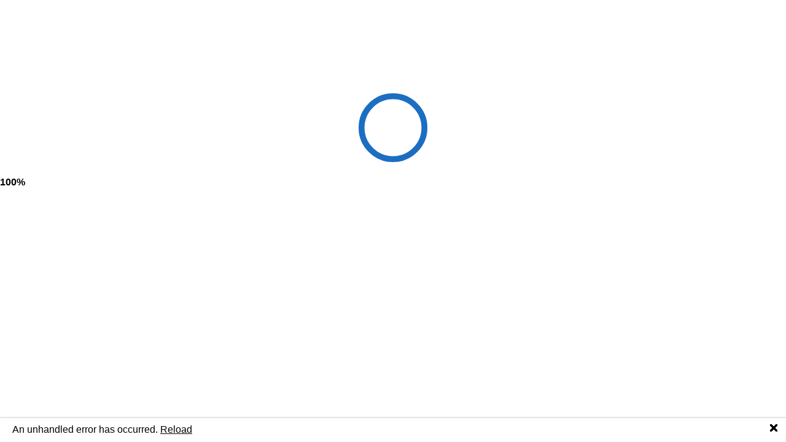

--- FILE ---
content_type: text/css
request_url: https://www.worshipsong.com/BlazorWebSocket.styles.css
body_size: 1252
content:
/* /Layout/MainLayout.razor.rz.scp.css */
.page[b-jf9mfg42b3] {
    position: relative;
    display: flex;
    flex-direction: column;
}

main[b-jf9mfg42b3] {
    flex: 1;
}

.sidebar[b-jf9mfg42b3] {
    background-image: linear-gradient(180deg, rgb(5, 39, 103) 0%, #3a0647 70%);
}

.top-row[b-jf9mfg42b3] {
    background-color: #f7f7f7;
    border-bottom: 1px solid #d6d5d5;
    justify-content: flex-end;
    height: 3.5rem;
    display: flex;
    align-items: center;
}

    .top-row[b-jf9mfg42b3]  a, .top-row[b-jf9mfg42b3]  .btn-link {
        white-space: nowrap;
        margin-left: 1.5rem;
        text-decoration: none;
    }

    .top-row[b-jf9mfg42b3]  a:hover, .top-row[b-jf9mfg42b3]  .btn-link:hover {
        text-decoration: underline;
    }

    .top-row[b-jf9mfg42b3]  a:first-child {
        overflow: hidden;
        text-overflow: ellipsis;
    }

@media (max-width: 640.98px) {
    .top-row[b-jf9mfg42b3] {
        justify-content: space-between;
    }

    .top-row[b-jf9mfg42b3]  a, .top-row[b-jf9mfg42b3]  .btn-link {
        margin-left: 0;
    }
}

@media (min-width: 641px) {
    .page[b-jf9mfg42b3] {
        flex-direction: row;
    }

    .sidebar[b-jf9mfg42b3] {
        width: 250px;
        height: 100vh;
        position: sticky;
        top: 0;
    }

    .top-row[b-jf9mfg42b3] {
        position: sticky;
        top: 0;
        z-index: 1;
    }

    .top-row.auth[b-jf9mfg42b3]  a:first-child {
        flex: 1;
        text-align: right;
        width: 0;
    }

    .top-row[b-jf9mfg42b3], article[b-jf9mfg42b3] {
        padding-left: 2rem !important;
        padding-right: 1.5rem !important;
    }
}
/* /Layout/NavMenu.razor.rz.scp.css */
.navbar-toggler[b-qy99xj4po9] {
    background-color: rgba(255, 255, 255, 0.1);
}

.top-row[b-qy99xj4po9] {
    height: 3.5rem;
    background-color: rgba(0,0,0,0.4);
}

.navbar-brand[b-qy99xj4po9] {
    font-size: 1.1rem;
}

.bi[b-qy99xj4po9] {
    display: inline-block;
    position: relative;
    width: 1.25rem;
    height: 1.25rem;
    margin-right: 0.75rem;
    top: -1px;
    background-size: cover;
}

.bi-house-door-fill-nav-menu[b-qy99xj4po9] {
    background-image: url("data:image/svg+xml,%3Csvg xmlns='http://www.w3.org/2000/svg' width='16' height='16' fill='white' class='bi bi-house-door-fill' viewBox='0 0 16 16'%3E%3Cpath d='M6.5 14.5v-3.505c0-.245.25-.495.5-.495h2c.25 0 .5.25.5.5v3.5a.5.5 0 0 0 .5.5h4a.5.5 0 0 0 .5-.5v-7a.5.5 0 0 0-.146-.354L13 5.793V2.5a.5.5 0 0 0-.5-.5h-1a.5.5 0 0 0-.5.5v1.293L8.354 1.146a.5.5 0 0 0-.708 0l-6 6A.5.5 0 0 0 1.5 7.5v7a.5.5 0 0 0 .5.5h4a.5.5 0 0 0 .5-.5Z'/%3E%3C/svg%3E");
}

.bi-plus-square-fill-nav-menu[b-qy99xj4po9] {
    background-image: url("data:image/svg+xml,%3Csvg xmlns='http://www.w3.org/2000/svg' width='16' height='16' fill='white' class='bi bi-plus-square-fill' viewBox='0 0 16 16'%3E%3Cpath d='M2 0a2 2 0 0 0-2 2v12a2 2 0 0 0 2 2h12a2 2 0 0 0 2-2V2a2 2 0 0 0-2-2H2zm6.5 4.5v3h3a.5.5 0 0 1 0 1h-3v3a.5.5 0 0 1-1 0v-3h-3a.5.5 0 0 1 0-1h3v-3a.5.5 0 0 1 1 0z'/%3E%3C/svg%3E");
}

.bi-list-nested-nav-menu[b-qy99xj4po9] {
    background-image: url("data:image/svg+xml,%3Csvg xmlns='http://www.w3.org/2000/svg' width='16' height='16' fill='white' class='bi bi-list-nested' viewBox='0 0 16 16'%3E%3Cpath fill-rule='evenodd' d='M4.5 11.5A.5.5 0 0 1 5 11h10a.5.5 0 0 1 0 1H5a.5.5 0 0 1-.5-.5zm-2-4A.5.5 0 0 1 3 7h10a.5.5 0 0 1 0 1H3a.5.5 0 0 1-.5-.5zm-2-4A.5.5 0 0 1 1 3h10a.5.5 0 0 1 0 1H1a.5.5 0 0 1-.5-.5z'/%3E%3C/svg%3E");
}

.nav-item[b-qy99xj4po9] {
    font-size: 0.9rem;
    padding-bottom: 0.5rem;
}

    .nav-item:first-of-type[b-qy99xj4po9] {
        padding-top: 1rem;
    }

    .nav-item:last-of-type[b-qy99xj4po9] {
        padding-bottom: 1rem;
    }

    .nav-item[b-qy99xj4po9]  a {
        color: #d7d7d7;
        border-radius: 4px;
        height: 3rem;
        display: flex;
        align-items: center;
        line-height: 3rem;
    }

.nav-item[b-qy99xj4po9]  a.active {
    background-color: rgba(255,255,255,0.37);
    color: white;
}

.nav-item[b-qy99xj4po9]  a:hover {
    background-color: rgba(255,255,255,0.1);
    color: white;
}

@media (min-width: 641px) {
    .navbar-toggler[b-qy99xj4po9] {
        display: none;
    }

    .collapse[b-qy99xj4po9] {
        /* Never collapse the sidebar for wide screens */
        display: block;
    }
    
    .nav-scrollable[b-qy99xj4po9] {
        /* Allow sidebar to scroll for tall menus */
        height: calc(100vh - 3.5rem);
        overflow-y: auto;
    }
}


--- FILE ---
content_type: text/css
request_url: https://www.worshipsong.com/_content/MudBlazor.Markdown/MudBlazor.Markdown.min.css
body_size: 455
content:
.mud-markdown-body code:not(.hljs){background:var(--mud-palette-overlay-dark);color:var(--mud-palette-text-primary)!important;padding:2.5px 7.5px;border-radius:5px}pre code.hljs{display:block!important;overflow-x:auto;padding:1em}.mud-markdown-body .snippet-clipboard-content{position:relative!important}.mud-markdown-body .snippet-clipboard-content:hover>.snippet-clipboard-copy-icon{display:block!important}.mud-markdown-body .snippet-clipboard-content .snippet-clipboard-copy-icon{position:absolute;display:none;top:0;right:0}.mud-markdown-body blockquote{border-left:.25em solid var(--mud-palette-text-disabled);color:var(--mud-palette-text-secondary);background-color:var(--mud-palette-drawer-background);padding:.25em 1em;margin:.5em 0 1.25em}.mud-markdown-body blockquote p{margin-bottom:0!important}.mud-markdown-body table{margin:1.25em 0}.mud-markdown-body .mud-link:hover{cursor:pointer!important}.mud-markdown-body ul{list-style-type:disc}.mud-markdown-body ol,.mud-markdown-body ul{padding-left:2em;margin-bottom:1.25em!important}.mud-markdown-body ul ul{list-style-type:circle;margin-bottom:0!important}.mud-markdown-body ul ul ul{list-style-type:square;margin-bottom:0!important}.mud-markdown-body li{display:list-item!important;text-align:-webkit-match-parent}.mud-markdown-body h1,.mud-markdown-body h2{border-bottom:1px solid var(--mud-palette-text-disabled);padding-bottom:.125em;margin-bottom:.4em}.mud-markdown-body h1,.mud-markdown-body h2,.mud-markdown-body h3,.mud-markdown-body h4,.mud-markdown-body h5,.mud-markdown-body h6{scroll-margin-top:5rem;margin-top:.25em;word-wrap:break-word;margin-bottom:.3em!important}.mud-markdown-body .mud-divider{margin:.5em 0;height:.25em}.mud-markdown-body p{margin-bottom:1.25em!important}.mud-markdown-body .mud-expand-panel p,.mud-markdown-body li p{margin-bottom:0!important}.mud-markdown-body img{max-width:100%}